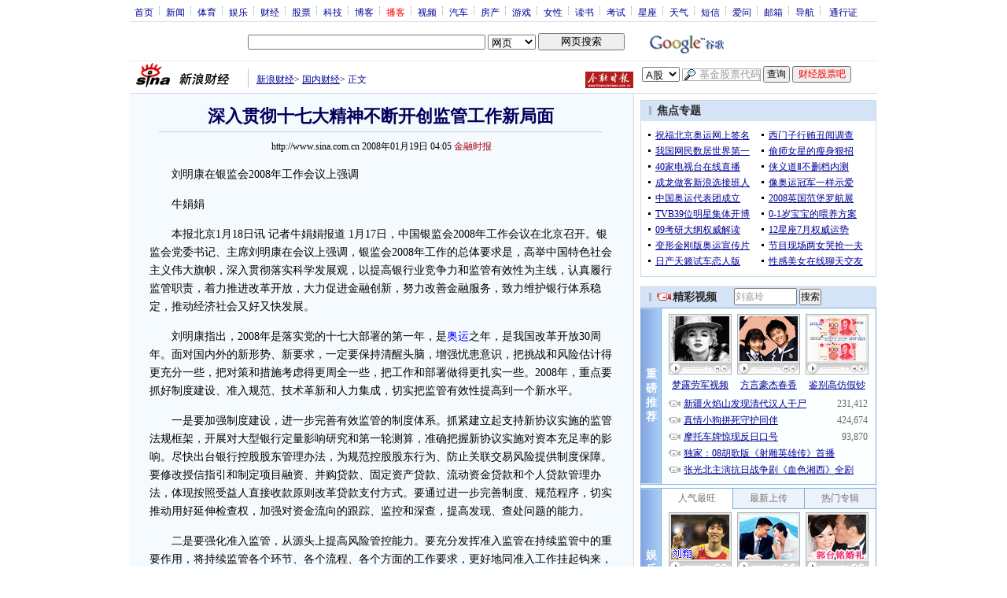

--- FILE ---
content_type: text/html; charset=utf-8
request_url: https://www.google.com/recaptcha/api2/aframe
body_size: 266
content:
<!DOCTYPE HTML><html><head><meta http-equiv="content-type" content="text/html; charset=UTF-8"></head><body><script nonce="6PBxY1sQ2TxO7r-pAc5-ug">/** Anti-fraud and anti-abuse applications only. See google.com/recaptcha */ try{var clients={'sodar':'https://pagead2.googlesyndication.com/pagead/sodar?'};window.addEventListener("message",function(a){try{if(a.source===window.parent){var b=JSON.parse(a.data);var c=clients[b['id']];if(c){var d=document.createElement('img');d.src=c+b['params']+'&rc='+(localStorage.getItem("rc::a")?sessionStorage.getItem("rc::b"):"");window.document.body.appendChild(d);sessionStorage.setItem("rc::e",parseInt(sessionStorage.getItem("rc::e")||0)+1);localStorage.setItem("rc::h",'1769790372000');}}}catch(b){}});window.parent.postMessage("_grecaptcha_ready", "*");}catch(b){}</script></body></html>

--- FILE ---
content_type: application/javascript; charset=utf-8
request_url: https://interface.sina.cn/general_utility_api.d.json?mod=non_standard_pdps_conf&from=pc&pdps=PDPS000000028572&callback=_sinaads_cbs_zalha4
body_size: 236
content:
_sinaads_cbs_zalha4({"result":{"status":{"code":0,"msg":"ok","from_cache":false,"timer":null,"time":1769790369.1907},"data":{"pdps_conf":[]}}})